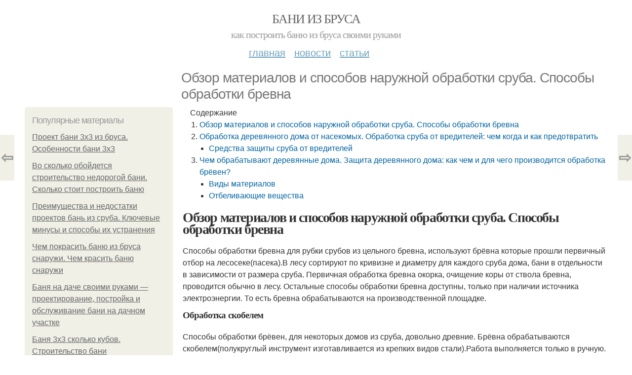

--- FILE ---
content_type: text/html; charset=utf-8
request_url: https://bani-iz-brusa.postroivsesam.info/novosti/obzor-materialov-i-sposobov-naruzhnoy-obrabotki-sruba-sposoby-obrabotki-brevna
body_size: 13419
content:
<!DOCTYPE html PUBLIC "-//W3C//DTD XHTML+RDFa 1.0//EN"
  "http://www.w3.org/MarkUp/DTD/xhtml-rdfa-1.dtd">
<html xmlns="http://www.w3.org/1999/xhtml" xml:lang="ru" version="XHTML+RDFa 1.0" dir="ltr"
  xmlns:content="http://purl.org/rss/1.0/modules/content/"
  xmlns:dc="http://purl.org/dc/terms/"
  xmlns:foaf="http://xmlns.com/foaf/0.1/"
  xmlns:og="http://ogp.me/ns#"
  xmlns:rdfs="http://www.w3.org/2000/01/rdf-schema#"
  xmlns:sioc="http://rdfs.org/sioc/ns#"
  xmlns:sioct="http://rdfs.org/sioc/types#"
  xmlns:skos="http://www.w3.org/2004/02/skos/core#"
  xmlns:xsd="http://www.w3.org/2001/XMLSchema#">
<head profile="http://www.w3.org/1999/xhtml/vocab">
  <meta http-equiv="Content-Type" content="text/html; charset=utf-8" />
<meta name="Generator" content="Drupal 7 (http://drupal.org)" />
<link rel="canonical" href="/novosti/obzor-materialov-i-sposobov-naruzhnoy-obrabotki-sruba-sposoby-obrabotki-brevna" />
<link rel="shortlink" href="/node/5672" />
<meta property="og:type" content="article" />
<meta property="og:title" content="Обзор материалов и способов наружной обработки сруба. Способы обработки бревна" />
<meta property="og:description" content="Способы обработки бревна для рубки срубов из цельного бревна, используют брёвна которые прошли первичный отбор на лесосеке(пасека).В лесу сортируют по кривизне и диаметру для каждого сруба дома, бани ..." />
<meta property="description" content="Способы обработки бревна для рубки срубов из цельного бревна, используют брёвна которые прошли первичный отбор на лесосеке(пасека).В лесу сортируют по кривизне и диаметру для каждого сруба дома, бани ..." />
<meta property="og:image" content="/sites/default/files/i/bani-iz-brusa.postroivsesam.info/33722/0-12/5da33d62ef58.jpg" />
<meta property="og:site_name" content="Бани из бруса" />
<meta property="article:published_time" content="2025-11-25T13:27:00+03:00" />
<meta property="article:author" content="Бани из бруса" />
<meta content="Обзор материалов и способов наружной обработки сруба. Способы обработки бревна" about="/novosti/obzor-materialov-i-sposobov-naruzhnoy-obrabotki-sruba-sposoby-obrabotki-brevna" property="dc:title" />
<meta about="/novosti/obzor-materialov-i-sposobov-naruzhnoy-obrabotki-sruba-sposoby-obrabotki-brevna" property="sioc:num_replies" content="0" datatype="xsd:integer" />
<meta name="viewport" content="width=device-width, initial-scale=1, maximum-scale=1, minimum-scale=1, user-scalable=no" />
  <title>Обзор материалов и способов наружной обработки сруба. Способы обработки бревна | Бани из бруса</title>
  
    <link rel="shortcut icon" href="https://bani-iz-brusa.postroivsesam.info/sites/default/files/favicons/bani-iz-brusa.postroivsesam.info/favicon.ico">
    <link rel="apple-touch-icon" href="https://bani-iz-brusa.postroivsesam.info/sites/default/files/favicons/bani-iz-brusa.postroivsesam.info/apple-icon-152x152.ico">
    <link rel="apple-touch-icon" sizes="57x57" href="https://bani-iz-brusa.postroivsesam.info/sites/default/files/favicons/bani-iz-brusa.postroivsesam.info/apple-icon-57x57.ico">
    <link rel="apple-touch-icon" sizes="60x60" href="https://bani-iz-brusa.postroivsesam.info/sites/default/files/favicons/bani-iz-brusa.postroivsesam.info/apple-icon-60x60.ico">
    <link rel="apple-touch-icon" sizes="72x72" href="https://bani-iz-brusa.postroivsesam.info/sites/default/files/favicons/bani-iz-brusa.postroivsesam.info/apple-icon-72x72.ico">
    <link rel="apple-touch-icon" sizes="76x76" href="https://bani-iz-brusa.postroivsesam.info/sites/default/files/favicons/bani-iz-brusa.postroivsesam.info/apple-icon-76x76.ico">
    <link rel="apple-touch-icon" sizes="114x114" href="https://bani-iz-brusa.postroivsesam.info/sites/default/files/favicons/bani-iz-brusa.postroivsesam.info/apple-icon-114x114.ico">
    <link rel="apple-touch-icon" sizes="120x120" href="https://bani-iz-brusa.postroivsesam.info/sites/default/files/favicons/bani-iz-brusa.postroivsesam.info/apple-icon-120x120.ico">
    <link rel="apple-touch-icon" sizes="144x144" href="https://bani-iz-brusa.postroivsesam.info/sites/default/files/favicons/bani-iz-brusa.postroivsesam.info/apple-icon-144x144.ico">
    <link rel="apple-touch-icon" sizes="152x152" href="https://bani-iz-brusa.postroivsesam.info/sites/default/files/favicons/bani-iz-brusa.postroivsesam.info/apple-icon-152x152.ico">
    <link rel="apple-touch-icon" sizes="180x180" href="https://bani-iz-brusa.postroivsesam.info/sites/default/files/favicons/bani-iz-brusa.postroivsesam.info/apple-icon-180x180.ico">
    <link rel="icon" type="image/x-icon" sizes="192x192"  href="https://bani-iz-brusa.postroivsesam.info/sites/default/files/favicons/bani-iz-brusa.postroivsesam.info/android-icon-.ico">
    <link rel="icon" type="image/x-icon" sizes="32x32" href="https://bani-iz-brusa.postroivsesam.info/sites/default/files/favicons/bani-iz-brusa.postroivsesam.info/favicon-32x32.ico">
    <link rel="icon" type="image/x-icon" sizes="96x96" href="https://bani-iz-brusa.postroivsesam.info/sites/default/files/favicons/bani-iz-brusa.postroivsesam.info/favicon-96x96.ico">
    <link rel="icon" type="image/x-icon" sizes="16x16" href="https://bani-iz-brusa.postroivsesam.info/sites/default/files/favicons/bani-iz-brusa.postroivsesam.info/favicon-16x16.ico">
      
  <link type="text/css" rel="stylesheet" href="https://bani-iz-brusa.postroivsesam.info/sites/default/files/css/css_pbm0lsQQJ7A7WCCIMgxLho6mI_kBNgznNUWmTWcnfoE.css" media="all" />
<link type="text/css" rel="stylesheet" href="https://bani-iz-brusa.postroivsesam.info/sites/default/files/css/css_uGbAYUquy_hLL8-4YI1pUCShW2j1u-tewieW2F4S-ks.css" media="all" />
<link type="text/css" rel="stylesheet" href="https://bani-iz-brusa.postroivsesam.info/sites/default/files/css/css_VXByvwk-cKRxom3kiQCA5Xo0T1b-YLvCPilXyM3iWCw.css" media="all" />
<link type="text/css" rel="stylesheet" href="https://bani-iz-brusa.postroivsesam.info/sites/default/files/css/css_GnSJnJwZpw5x8LPEvbMVTFYD0dbqyST8I0Lgjf3XhEQ.css" media="all" />

<!--[if (lt IE 9)&(!IEMobile)]>
<link type="text/css" rel="stylesheet" href="https://bani-iz-brusa.postroivsesam.info/sites/default/files/css/css_Y9H6ZgM8S7Ph_p29B_KBaxq9EQqC8xn0-GAMjkgcgSA.css" media="all" />
<![endif]-->

<!--[if gte IE 9]><!-->
<link type="text/css" rel="stylesheet" href="https://bani-iz-brusa.postroivsesam.info/sites/default/files/css/css_Qrfa32N2WsVZ27_5JZfEfrFlTHWWyJ9kmqxW78UW0AQ.css" media="all" />
<!--<![endif]-->
  
        
      
      
      
        
      
    
    
    
      
  
</head>
<body class="html not-front not-logged-in page-node page-node- page-node-5672 node-type-content context-novosti" itemscope itemtype="http://schema.org/WebPage">
  <div id="fb-root"></div>
    <div class="page clearfix" id="page">
      <header id="section-header" class="section section-header">
  <div id="zone-user-wrapper" class="zone-wrapper zone-user-wrapper clearfix">  
  <div id="zone-user" class="zone zone-user clearfix container-12">
    <div class="grid-8 region region-user-first" id="region-user-first">
  <div class="region-inner region-user-first-inner">
    <div class="block block-block block-2 block-block-2 odd block-without-title" id="block-block-2">
  <div class="block-inner clearfix">
                
    <div class="content clearfix">
      <!-- Yandex.Metrika counter -->
<script type="text/javascript" >
   (function(m,e,t,r,i,k,a){m[i]=m[i]||function(){(m[i].a=m[i].a||[]).push(arguments)};
   m[i].l=1*new Date();k=e.createElement(t),a=e.getElementsByTagName(t)[0],k.async=1,k.src=r,a.parentNode.insertBefore(k,a)})
   (window, document, "script", "https://cdn.jsdelivr.net/npm/yandex-metrica-watch/tag.js", "ym");

   ym(85483168, "init", {
        clickmap:true,
        trackLinks:true,
        accurateTrackBounce:true
   });
</script>
<noscript><div><img src="https://mc.yandex.ru/watch/85483168" style="position:absolute; left:-9999px;" alt="" /></div></noscript>
<!-- /Yandex.Metrika counter --><script type="text/javascript">
          window.yaParams = {node_item: "seo_big"};
          ym(85483168, 'params', window.yaParams||{});
          </script>    </div>
  </div>
</div>  </div>
</div>  </div>
</div><div id="zone-branding-wrapper" class="zone-wrapper zone-branding-wrapper clearfix">  
  <div id="zone-branding" class="zone zone-branding clearfix container-12">
    <div class="grid-12 region region-branding" id="region-branding">
  <div class="region-inner region-branding-inner">
        <div class="branding-data clearfix">
                        <hgroup class="site-name-slogan">        
                                <h2 class="site-name"><a href="/" title="Главная">Бани из бруса</a></h2>
                                        <h6 class="site-slogan">Как построить баню из бруса своими руками</h6>
              </hgroup>
          </div>
          </div>
</div>  </div>
</div><div id="zone-menu-wrapper" class="zone-wrapper zone-menu-wrapper clearfix">  
  <div id="zone-menu" class="zone zone-menu clearfix container-12">
    <div class="grid-12 region region-menu" id="region-menu">
  <div class="region-inner region-menu-inner">
        <nav class="navigation">
      <h2 class="element-invisible">Main menu</h2><ul id="main-menu" class="links inline clearfix main-menu"><li class="menu-668 first"><a href="/">Главная</a></li><li class="menu-669"><a href="/novosti">Новости</a></li><li class="menu-670 last"><a href="/stati">Статьи</a></li></ul>          </nav>
          </div>
</div>
  </div>
</div></header>    
      <section id="section-content" class="section section-content">
  <div id="zone-content-wrapper" class="zone-wrapper zone-content-wrapper clearfix">  
  <div id="zone-content" class="zone zone-content clearfix container-12">    
          <div id="breadcrumb" class="grid-12" itemscope itemtype="https://schema.org/BreadcrumbList" ><span itemprop="itemListElement" itemscope itemtype="https://schema.org/ListItem"><a href="/" itemprop="item"><span itemprop="name">Главная</span>
        <meta itemprop="position" content="1" /></a></span> » <span itemprop="itemListElement" itemscope itemtype="https://schema.org/ListItem"><a href="/novosti" itemprop="item"><span itemprop="name">Новости</span>
        <meta itemprop="position" content="2" /></a></span> » <span itemprop="itemListElement" itemscope itemtype="https://schema.org/ListItem"><span itemprop="item"><span itemprop="name">Обзор материалов и способов наружной обработки сруба. Способы обработки бревна</span>
            <meta itemprop="position" content="3" /></span></span></div>
        
          
        <h1 class="title" id="page-title">Обзор материалов и способов наружной обработки сруба. Способы обработки бревна</h1>
          
    <aside class="grid-3 region region-sidebar-first" id="region-sidebar-first">
  <div class="region-inner region-sidebar-first-inner">
    <section class="block block-mainsitesettings block-mainsitesettings-popular block-mainsitesettings-mainsitesettings-popular odd" id="block-mainsitesettings-mainsitesettings-popular">
  <div class="block-inner clearfix">
              <h2 class="block-title">Популярные материалы</h2>
            
    <div class="content clearfix">
      <div class="item-list"><h3>Today's:</h3><ul><li class="first"><a href="/stati/proekt-bani-3h3-iz-brusa-osobennosti-bani-3h3">Проект бани 3х3 из бруса. Особенности бани 3х3</a></li><li><a href="/stati/vo-skolko-oboydetsya-stroitelstvo-nedorogoy-bani-skolko-stoit-postroit-banyu">Во сколько обойдется строительство недорогой бани. Сколько стоит построить баню</a></li><li><a href="/stati/preimushchestva-i-nedostatki-proektov-ban-iz-sruba-klyuchevye-minusy-i-sposoby-ih-ustraneniya">Преимущества и недостатки проектов бань из сруба. Ключевые минусы и способы их устранения</a></li><li><a href="/novosti/chem-pokrasit-banyu-iz-brusa-snaruzhi-chem-krasit-banyu-snaruzhi">Чем покрасить баню из бруса снаружи. Чем красить баню снаружи</a></li><li><a href="/stati/banya-na-dache-svoimi-rukami-proektirovanie-postroyka-i-obsluzhivanie-bani-na-dachnom-uchastke">Баня на даче своими руками — проектирование, постройка и обслуживание бани на дачном участке</a></li><li><a href="/stati/banya-3h3-skolko-kubov-stroitelstvo-bani">Баня 3х3 сколько кубов. Строительство бани</a></li><li class="last"><a href="/stati/kak-postroit-banyu-svoimi-rukami-iz-brusa-kak-postroit-banyu-iz-brusa-samostoyatelno">Как построить баню своими руками из бруса. Как построить баню из бруса самостоятельно</a></li></ul></div><br />    </div>
  </div>
</section>  </div>
</aside><div class="grid-9 region region-content" id="region-content">
  <div class="region-inner region-content-inner">
    <a id="main-content"></a>
    
                <div class="block block-system block-main block-system-main odd block-without-title" id="block-system-main">
  <div class="block-inner clearfix">
                
    <div class="content clearfix">
      <div about="/novosti/obzor-materialov-i-sposobov-naruzhnoy-obrabotki-sruba-sposoby-obrabotki-brevna" typeof="sioc:Item foaf:Document" class="node node-content node-promoted node-published node-not-sticky author-root odd clearfix" id="node-content-5672">
          <div class="article-created">04.12.2022 в 16:15</div>
    <div class="custom_main_terms"><a href="/novosti">Новости</a></div>              
  
  <div class="content clearfix">
    <div class="field field-name-body field-type-text-with-summary field-label-hidden"><div class="field-items"><div class="field-item even" property="content:encoded"><div class="table-of-contents"><div class="table-of-contents__header">Содержание</div><ol class="table-of-contents__list"><li><a href="#ca0">Обзор материалов и способов наружной обработки сруба. Способы обработки бревна</a></li><li><a href="#ca1">Обработка деревянного дома от насекомых. Обработка сруба от вредителей: чем когда и как предотвратить</a><ul><li><a href="#ca1_h3_0">Средства защиты сруба от вредителей</a></li></ul></li><li><a href="#ca2">Чем обрабатывают деревянные дома. Защита деревянного дома: как чем и для чего производится обработка брёвен?</a><ul><li><a href="#ca2_h3_0">Виды материалов</a></li><li><a href="#ca2_h3_1">Отбеливающие вещества</a></li></ul></li></ol></div><h2 id="ca0">Обзор материалов и способов наружной обработки сруба. Способы обработки бревна</h2><p>Способы обработки бревна для рубки срубов из цельного бревна, используют брёвна которые прошли первичный отбор на лесосеке(пасека).В лесу сортируют по кривизне и диаметру для каждого сруба дома, бани в отдельности в зависимости от размера сруба. Первичная обработка бревна окорка, очищение коры от ствола бревна, проводится обычно в лесу. Остальные способы обработки бревна доступны, только при наличии источника электроэнергии. То есть бревна обрабатываются на производственной площадке.</p><h4> Обработка скобелем </h4><p>Способы обработки брёвен, для некоторых домов из сруба, довольно древние. Брёвна обрабатываются скобелем(полукруглый инструмент изготавливается из крепких видов стали).Работа выполняется только в ручную. При таком варианте обработки, со ствола древесины соскабливается минимальный слой верхней части ствола дерева. При таком виде обработки, на качество древесины применяемой для срубов ручной рубки не влияет. Отличительное свойство обработки скобелем, неровности на бревне после обработки остаются. Данный вид работ, трудоёмкий и дорогой.</p><h4> Обработка брёвен электрическим рубанком </h4><p>Бревна для рубки срубов дома, бани обрабатывают электрическим рубанком. При работе электрическим рубанком бревну придаётся вид, максимально приближенный к оцилиндрованным бревна. Состругиваются все сучки и неровности, но сбежитесь бревна сохраняется. Со ствола снимается слой не превышающий 2-4 миллиметра, чтобы не нарушить твёрдость обрабатываемой древесины.</p><ul><li>Твёрдость-показатель срока службы верхнего слоя древесины.</li><li>Чем выше твёрдость, тем медленнее стареет древесина.</li></ul><p>Такой вид обработки получил большую популярность, чем описанный выше, и является менее затратным. В некоторых случаях обработку рубанком производим непосредственно на участке заказчика. Единственным недостатком в таком случае является, уборка большого количества стружки.</p><h2 id="ca1">Обработка деревянного дома от насекомых. Обработка сруба от вредителей: чем когда и как предотвратить</h2><p>Деревянный сруб – строение, нуждающееся в специальном уходе. Человек, живший до этого в городской квартире, не представляет, с какими трудностями придется столкнуться. </p><p>Одна из них – вредители. Дерево – материал живой, питательная среда не только для грибков и бактерий, но и для вредителей. Жуки-короеды, мебельные точильщики, усачи, древоточцы – перечисленные насекомые не прочь полакомиться домом. Причем, в прямом смысле: пожирают древесину, прокладывая в стенах, полу, потолке длинные ходы. Если вовремя не уничтожить паразитов, они испортят строение.<br />Мы расскажем, как распознать и предотвратить беду.</p><h3 id="ca1_h3_0">Средства защиты сруба от вредителей</h3><p>Вредители древесины – жуки-усачи, точильщики, короеды и древоточцы. Взрослые насекомые и личинки питаются соком, пережевывая твердое вещество. Результат – длинные ходы, источившие весь дом, труха и медленное разрушение.<br />Так в теории.</p> <p>На практике еще ни один жук не съел дом целиком.</p><p>Личинки питаются древесиной, но большинство, становясь взрослыми, покидают сооружение. Даже если не выводить вредителей, через пару лет они сами улетят. Вред, наносимый паразитами, ограничивается постоянным шумом и испорченным внешним видом. Обрушения не будет. Однако подобное соседство напрягает.</p><p><img class="lazyload" src="/sites/all/modules/_custom/mainsitesettings/load.gif" data-src="https://bani-iz-brusa.postroivsesam.info/sites/default/files/i/bani-iz-brusa.postroivsesam.info/33722/0-12/5da33d62ef58.jpg" alt="Обработка деревянного дома от насекомых. Обработка сруба от вредителей: чем когда и как предотвратить" /></p><p><img class="lazyload" src="/sites/all/modules/_custom/mainsitesettings/load.gif" data-src="https://bani-iz-brusa.postroivsesam.info/sites/default/files/i/bani-iz-brusa.postroivsesam.info/33722/0-12/0013d40ac524.jpg" alt="Обработка деревянного дома от насекомых. Обработка сруба от вредителей: чем когда и как предотвратить" /></p><p><img class="lazyload" src="/sites/all/modules/_custom/mainsitesettings/load.gif" data-src="https://bani-iz-brusa.postroivsesam.info/sites/default/files/i/bani-iz-brusa.postroivsesam.info/33722/0-12/413731abf073.jpg" alt="Обработка деревянного дома от насекомых. Обработка сруба от вредителей: чем когда и как предотвратить" /></p><p>Вот несколько способов борьбы с напастью:<br />1. Обработка всех поверхностей специальными защитными растворами;<br />2. Уничтожение среды, благоприятной для развития популяции вредителя;<br />3. Выведение паразитов химическими и народными средствами.<br />Традиционная защита – профилактика, которая заключается в заблаговременной и правильной обработке всех деревянных поверхностей специальными средствами. Причем, рекомендуется проводить эти мероприятия регулярно, обновляя защитный слой.<br />Средства защиты сруба от вредителя делятся на химические и натуральные. Первые называются антисептиками и защищают не только от жуков и грызунов, но и от микроорганизмов – плесени, например.</p> <p>С задачей справляются Pinotex, «Древесный лекарь», «Биосепт», «Бромметил», «Пирилакс», «Нортекс».</p><p>От мышей и крыс помогают раствор формальдегида или хлорной извести, формалин. Но учитывайте, что каждый случай индивидуален. Универсального средства обработки не существует, нужно подбирать по конкретной ситуации.<br />Если в доме живут маленькие дети или животные, отдавайте предпочтение народным средствам защиты: медному купоросу, спринцеванию скипидаром и керосином, прогреванию сруба феном, чтобы уничтожить личинки и взрослых насекомых. Поможет горячая олифа, отработанное масло. Вещества дают сильные, токсичные запахи, поэтому работу проводите, пока никого нет дома, с последующим тщательным проветриванием.<br />Выбрав, чем обработать дом, ознакомьтесь с инструкцией и действуйте строго по ней. Основная задача – глубоко пропитать древесину, тем самым уничтожив паразитов. Достигается это опрыскиванием или втиранием вещества в поверхность (мазь). При орошении не переусердствуйте. Вполне хватит легкой влажности, без капель и подтеков жидкости. Препарат рекомендуется регулярно встряхивать для усиления эффекта.<br />Кроме того, можно использовать ультразвуковые отпугиватели и окуривания стен дома.</p><h2 id="ca2">Чем обрабатывают деревянные дома. Защита деревянного дома: как чем и для чего производится обработка брёвен?</h2><p>Бревно в качестве материала стен выигрывает по многим параметрам. Его преимущества полностью оправданы.</p><p>Но для объективности стоит учитывать и имеющиеся недостатки этого популярного материала.</p><p>Самый часто встречающийся недостаток – это уязвимость перед внешними факторами и перед биологическими вредителями. Но эта проблема решаема собственными силами.</p><p>– это выбор в пользу экологичности, забота о своем здоровье и о близких. Обработка стен деревянных домов необходима не только в качестве защиты, но и для продления срока службы материала и устойчивости .</p><p>Когда дело доходит до надежности материалов строительства, то каждый материал, включая бревно и другие виды древесины, рассматриваются с учетом всевозможных факторов воздействия на них.</p><p>Это следующие факторы:</p><ul><li>Горючесть.</li><li>Устойчивость к огню.</li><li>Устойчивость к активности биологических организмов.</li><li>Устойчивость к изменениям температуры окружающей среды.</li><li>Растрескивание и т.д.</li></ul><p>Эти и другие факторы заставляют владельцев деревянных домов принимать защитные меры до возникновения таких проблем. Если резюмировать по всем пунктам, то обработка обеспечивает следующее:</p><ol><li>Защита бревна от разрушения.</li><li>Для бревна также важно как можно дольше сохранить свежий вид. Такой эффект достигается только с помощью своевременной обработки.</li><li>Обработка предотвращает атаку грибков и другой древесной гнили.</li><li>Защищает от влаги.</li><li>Защищает от насекомых.</li><li>Продлевает.</li><li>Улучшает эстетические характеристики здания.</li><li>Повышает устойчивость к огню.</li></ol><h3 id="ca2_h3_0"> Виды материалов </h3><p>Материалы для защиты бревна по функциональности делятся на следующие виды:</p><ul><li>Отбеливающие.</li><li>Огнезащитные.</li><li>Антисептические.</li></ul><p>Рассмотрим каждый из вариантов более детально.</p><h3 id="ca2_h3_1"> Отбеливающие вещества </h3><p>Самые популярные средства для отбеливания бревна следующие:</p><ul><li> Holzentgrauer – универсальная пропитка на водной основе. Производитель – известная марка DUFA, отличающая отменным качеством продукции. Марка предлагает широкий вариант цветов для обрабатывающей жидкости. Holzentgrauer не только защищает древесину, но и способствует восстановлению первичных физических свойств материала.<p>Нанося данное средство, можно забыть о таких проблемах как чернота или синева срубов, трещины, сырость, грибки, плесень, личинки насекомых или пожар. Со средством работать очень прост. Оно относится к безопасным видам химических составов. Цена – около 200 руб. за 1 кг.</p></li><li> САГУС . Применяется для широкого списка пиленных и строганных материалов, а также способен защищать даже бетон, черепицу, камень или кирпич.<p>Средство подходит как для наружного, так и для внутреннего применения.</p><p>Препарат активно защищает бревно от грибковых поражений, от потемнений поверхности. Также удаляет уже имеющиеся личинки вредоносных биологических микроорганизмов.</p><p>При работе с САГУС необходимо следить за температурой окружающей среды – она должна быть не менее +5 градусов. Перед нанесением состава поверхность дерева следует отшлифовать надлежащим образом, срубы высушить и очистить от пыли.</p><p>Повторное нанесение допустимо не ранее 40 минут. Полное высыхание потребует около 24 часов, если влажность не превышает 60%. С технической точки зрения САГУС относится к малоопасным для человека составам. Средняя цена –. за 10 л.</p></li><li> НЕОМИД 500 – это популярный отбеливающий и очищающий состав. Он эффективен против личинок разрушающих грибков. Если бревно уже имеет первые признаки повреждения, то НЕОМИД 500 останавливает этот процесс и восстанавливает первоначальные свойства древесины. Его часто применяют для обработки паллет, на которых перевозят и хранят пищевые продукты.<p>Работая с НЕОМИД 500, важно следить за тем, чтоб средство не попадало на оцинкованные крепежные детали конструкции. Для дозировки средства допустимо использовать стеклянную или пластиковую емкость. Средство наносят в разведенном виде с водой в соотношении 1:1 – для защитного слоя и 1:2 – при наличии видимых повреждений и потемнений. Цена –. за 24 кг.</p></li><li> Лига Биощит – радикальное средство на основе хлорного отбеливателя. Оно также считается лечебным средством. Его действие также эффективно против самого коварного «врага» древесины – белого домового гриба.<p>Даже если имеются застарелые очаги грибкового поражения, обработки Лигой Биощит в 2 слоя вернет бревну первоначальные характеристики.</p><p>Биощит эффективно наносить с помощью малярной кисти ручным способом. При таком способе средство максимально впитывается бревном. От 600 руб. за 10 литров.</p></li></ul><!- my_tags:1 --></div></div></div>  </div>
  
  <div class="clearfix">
                <div class="links node-links clearfix"></div>
          
      
        
              <div class="custom_terms">Категории: <a href="/naruzhnaya-obrabotka">Наружная обработка</a>, <a href="/srub-ot-vrediteley">Сруб от вредителей</a></div>          
  <div class="share-buttons">
<script async src="//yastatic.net/es5-shims/0.0.2/es5-shims.min.js"></script>
<script async src="//yastatic.net/share2/share.js"></script>
<h3>Понравилось? Поделитесь с друзьями!</h3>
 <div class="ya-share2 yashare-auto-init  yashare-auto-img " data-services="vkontakte,pinterest,facebook,odnoklassniki," data-url="https://bani-iz-brusa.postroivsesam.info/novosti/obzor-materialov-i-sposobov-naruzhnoy-obrabotki-sruba-sposoby-obrabotki-brevna" data-image="https://bani-iz-brusa.postroivsesam.info//sites/default/files/i/bani-iz-brusa.postroivsesam.info/33722/0-12/5da33d62ef58.jpg"></div> 
<!--<div id="share-float" class="ya-share2 yashare-auto-init  yashare-auto-img " data-services="vkontakte,pinterest,facebook,odnoklassniki,twitter" data-url="https://bani-iz-brusa.postroivsesam.info/novosti/obzor-materialov-i-sposobov-naruzhnoy-obrabotki-sruba-sposoby-obrabotki-brevna" data-direction="vertical" data-image="https://bani-iz-brusa.postroivsesam.info//sites/default/files/i/bani-iz-brusa.postroivsesam.info/33722/0-12/5da33d62ef58.jpg"></div>--> 
  </div>
      
    
  </div>
</div>

<section id="prevnext-nav"><div style="position: fixed; top: 50%; margin-top: -52px; left: 0px;" 
      class="postNavigation prevPostBox ">
				<a class="arrow" href="/stati/chem-pokrasit-banyu-iznutri-kraska-dlya-bani-vnutri">⇦</a>
				<span class="nPostTitle prev" style="display:none;"><a href="/stati/chem-pokrasit-banyu-iznutri-kraska-dlya-bani-vnutri">Чем покрасить баню изнутри. Краска для бани внутри</a></span>
			</div><div style="position: fixed; top: 50%; margin-top: -52px; right: 0px;" 
      class="postNavigation nextPostBox">
				<a class="arrow" href="/novosti/chem-obrabotat-banyu-vnutri-osnovnye-principy-vybora-propitki">⇨</a>
				<span class="nPostTitle next" style="display:none;"><a href="/novosti/chem-obrabotat-banyu-vnutri-osnovnye-principy-vybora-propitki">Чем обработать баню внутри. Основные принципы выбора пропитки</a></span>
			</div></section>


    </div>
  </div>
</div>      </div>
</div>  </div>
</div></section>    
  
      <footer id="section-footer" class="section section-footer">
  <div id="zone-footer-wrapper" class="zone-wrapper zone-footer-wrapper clearfix">  
  <div id="zone-footer" class="zone zone-footer clearfix container-12">
    <div class="grid-12 region region-footer-first" id="region-footer-first">
  <div class="region-inner region-footer-first-inner">
    <section class="block block-mainsitesettings block-mainsitesettings-read-more block-mainsitesettings-mainsitesettings-read-more odd" id="block-mainsitesettings-mainsitesettings-read-more">
  <div class="block-inner clearfix">
              <h2 class="block-title">Читайте также</h2>
            
    <div class="content clearfix">
      <div id="content-previews"><div class="content-preview-item"><a title="Бюджетная баня своими руками. Из чего дешевле построить баню своими руками" href="/novosti/byudzhetnaya-banya-svoimi-rukami-iz-chego-deshevle-postroit-banyu-svoimi-rukami"><img class="lazyload" data-pin-nopin="1" typeof="foaf:Image"  src="/sites/all/modules/_custom/mainsitesettings/load.gif" data-src="/sites/default/files/i/bani-iz-brusa.postroivsesam.info/25922/6-9/a8b0fe3694b3.jpg" width="150" height="150"  style="object-fit: cover;"  alt="Бюджетная баня своими руками. Из чего дешевле построить баню своими руками" title="Бюджетная баня своими руками. Из чего дешевле построить баню своими руками" />
                <span class="content-preview-item-ttl">Бюджетная баня своими руками. Из чего дешевле построить баню своими руками</span></a></div><div class="content-preview-item"><a title="Какой фундамент лучше для бани. Свайный фундамент" href="/stati/kakoy-fundament-luchshe-dlya-bani-svaynyy-fundament"><img class="lazyload" data-pin-nopin="1" typeof="foaf:Image"  src="/sites/all/modules/_custom/mainsitesettings/load.gif" data-src="/sites/default/files/i/bani-iz-brusa.postroivsesam.info/34622/2-12/138e0d630781.jpg" width="150" height="150"  style="object-fit: cover;"  alt="Какой фундамент лучше для бани. Свайный фундамент" title="Какой фундамент лучше для бани. Свайный фундамент" />
                <span class="content-preview-item-ttl">Какой фундамент лучше для бани. Свайный фундамент</span></a></div><div class="content-preview-item"><a title="Какой фундамент нужен для бани из сруба. Особенности использования столбчатого типа" href="/novosti/kakoy-fundament-nuzhen-dlya-bani-iz-sruba-osobennosti-ispolzovaniya-stolbchatogo-tipa"><img class="lazyload" data-pin-nopin="1" typeof="foaf:Image"  src="/sites/all/modules/_custom/mainsitesettings/load.gif" data-src="/sites/default/files/i/bani-iz-brusa.postroivsesam.info/34322/6-12/22358b83593d.jpg" width="150" height="150"  style="object-fit: cover;"  alt="Какой фундамент нужен для бани из сруба. Особенности использования столбчатого типа" title="Какой фундамент нужен для бани из сруба. Особенности использования столбчатого типа" />
                <span class="content-preview-item-ttl">Какой фундамент нужен для бани из сруба. Особенности использования столбчатого типа</span></a></div><div class="content-preview-item"><a title="Проект бани 3 на 3 метра. Особенности и преимущества" href="/stati/proekt-bani-3-na-3-metra-osobennosti-i-preimushchestva"><img class="lazyload" data-pin-nopin="1" typeof="foaf:Image"  src="/sites/all/modules/_custom/mainsitesettings/load.gif" data-src="/sites/default/files/i/bani-iz-brusa.postroivsesam.info/3522/6-2/5138ea64d3f1.jpg" width="150" height="150"  style="object-fit: cover;"  alt="Проект бани 3 на 3 метра. Особенности и преимущества" title="Проект бани 3 на 3 метра. Особенности и преимущества" />
                <span class="content-preview-item-ttl">Проект бани 3 на 3 метра. Особенности и преимущества</span></a></div><div class="content-preview-item"><a title="Выбираем оптимальный фундамент под баню. Нужен ли фундамент для бани?" href="/stati/vybiraem-optimalnyy-fundament-pod-banyu-nuzhen-li-fundament-dlya-bani"><img class="lazyload" data-pin-nopin="1" typeof="foaf:Image"  src="/sites/all/modules/_custom/mainsitesettings/load.gif" data-src="/sites/default/files/i/bani-iz-brusa.postroivsesam.info/34222/5-12/22da5ffed674.jpg" width="150" height="150"  style="object-fit: cover;"  alt="Выбираем оптимальный фундамент под баню. Нужен ли фундамент для бани?" title="Выбираем оптимальный фундамент под баню. Нужен ли фундамент для бани?" />
                <span class="content-preview-item-ttl">Выбираем оптимальный фундамент под баню. Нужен ли фундамент для бани?</span></a></div><div class="content-preview-item"><a title="Особенности фундамента для бани из бревна. Влияние свойств грунта на размеры фундамента" href="/novosti/osobennosti-fundamenta-dlya-bani-iz-brevna-vliyanie-svoystv-grunta-na-razmery-fundamenta"><img class="lazyload" data-pin-nopin="1" typeof="foaf:Image"  src="/sites/all/modules/_custom/mainsitesettings/load.gif" data-src="/sites/default/files/i/bani-iz-brusa.postroivsesam.info/34222/5-12/db81d2e61055.jpg" width="150" height="150"  style="object-fit: cover;"  alt="Особенности фундамента для бани из бревна. Влияние свойств грунта на размеры фундамента" title="Особенности фундамента для бани из бревна. Влияние свойств грунта на размеры фундамента" />
                <span class="content-preview-item-ttl">Особенности фундамента для бани из бревна. Влияние свойств грунта на размеры фундамента</span></a></div><div class="content-preview-item"><a title="Какой фундамент лучше для бани из бревна. Основные этапы работ для постройки ленты" href="/stati/kakoy-fundament-luchshe-dlya-bani-iz-brevna-osnovnye-etapy-rabot-dlya-postroyki-lenty"><img class="lazyload" data-pin-nopin="1" typeof="foaf:Image"  src="/sites/all/modules/_custom/mainsitesettings/load.gif" data-src="/sites/default/files/i/bani-iz-brusa.postroivsesam.info/34122/4-12/c029e32111dc.jpg" width="150" height="150"  style="object-fit: cover;"  alt="Какой фундамент лучше для бани из бревна. Основные этапы работ для постройки ленты" title="Какой фундамент лучше для бани из бревна. Основные этапы работ для постройки ленты" />
                <span class="content-preview-item-ttl">Какой фундамент лучше для бани из бревна. Основные этапы работ для постройки ленты</span></a></div><div class="content-preview-item"><a title="Особенности выбора фундамента для бани из сруба. Влияние свойств грунта на размеры фундамента" href="/novosti/osobennosti-vybora-fundamenta-dlya-bani-iz-sruba-vliyanie-svoystv-grunta-na-razmery"><img class="lazyload" data-pin-nopin="1" typeof="foaf:Image"  src="/sites/all/modules/_custom/mainsitesettings/load.gif" data-src="/sites/default/files/i/bani-iz-brusa.postroivsesam.info/34022/3-12/3c0ef0b972a8.jpg" width="150" height="150"  style="object-fit: cover;"  alt="Особенности выбора фундамента для бани из сруба. Влияние свойств грунта на размеры фундамента" title="Особенности выбора фундамента для бани из сруба. Влияние свойств грунта на размеры фундамента" />
                <span class="content-preview-item-ttl">Особенности выбора фундамента для бани из сруба. Влияние свойств грунта на размеры фундамента</span></a></div><div class="content-preview-item"><a title="Чем обработать баню внутри. Основные принципы выбора пропитки" href="/novosti/chem-obrabotat-banyu-vnutri-osnovnye-principy-vybora-propitki"><img class="lazyload" data-pin-nopin="1" typeof="foaf:Image"  src="/sites/all/modules/_custom/mainsitesettings/load.gif" data-src="/sites/default/files/i/bani-iz-brusa.postroivsesam.info/33822/1-12/a0d8936d7cf7.jpg" width="150" height="150"  style="object-fit: cover;"  alt="Чем обработать баню внутри. Основные принципы выбора пропитки" title="Чем обработать баню внутри. Основные принципы выбора пропитки" />
                <span class="content-preview-item-ttl">Чем обработать баню внутри. Основные принципы выбора пропитки</span></a></div><div class="content-preview-item"><a title="Чем покрасить баню изнутри. Краска для бани внутри" href="/stati/chem-pokrasit-banyu-iznutri-kraska-dlya-bani-vnutri"><img class="lazyload" data-pin-nopin="1" typeof="foaf:Image"  src="/sites/all/modules/_custom/mainsitesettings/load.gif" data-src="/sites/default/files/i/bani-iz-brusa.postroivsesam.info/33722/0-12/f56d97d1a5e0.jpg" width="150" height="150"  style="object-fit: cover;"  alt="Чем покрасить баню изнутри. Краска для бани внутри" title="Чем покрасить баню изнутри. Краска для бани внутри" />
                <span class="content-preview-item-ttl">Чем покрасить баню изнутри. Краска для бани внутри</span></a></div><div class="content-preview-item"><a title="Как обшить баню снаружи недорого и красиво. Какие бани нуждаются в обшивке" href="/stati/kak-obshit-banyu-snaruzhi-nedorogo-i-krasivo-kakie-bani-nuzhdayutsya-v-obshivke"><img class="lazyload" data-pin-nopin="1" typeof="foaf:Image"  src="/sites/all/modules/_custom/mainsitesettings/load.gif" data-src="/sites/default/files/i/bani-iz-brusa.postroivsesam.info/33522/5-12/3db1c040342c.jpg" width="150" height="150"  style="object-fit: cover;"  alt="Как обшить баню снаружи недорого и красиво. Какие бани нуждаются в обшивке" title="Как обшить баню снаружи недорого и красиво. Какие бани нуждаются в обшивке" />
                <span class="content-preview-item-ttl">Как обшить баню снаружи недорого и красиво. Какие бани нуждаются в обшивке</span></a></div><div class="content-preview-item"><a title="Чем покрасить баню из бруса снаружи. Чем красить баню снаружи" href="/novosti/chem-pokrasit-banyu-iz-brusa-snaruzhi-chem-krasit-banyu-snaruzhi"><img class="lazyload" data-pin-nopin="1" typeof="foaf:Image"  src="/sites/all/modules/_custom/mainsitesettings/load.gif" data-src="/sites/default/files/i/bani-iz-brusa.postroivsesam.info/33422/4-12/5f9733551345.jpg" width="150" height="150"  style="object-fit: cover;"  alt="Чем покрасить баню из бруса снаружи. Чем красить баню снаружи" title="Чем покрасить баню из бруса снаружи. Чем красить баню снаружи" />
                <span class="content-preview-item-ttl">Чем покрасить баню из бруса снаружи. Чем красить баню снаружи</span></a></div></div>    </div>
  </div>
</section>  </div>
</div><div class="grid-12 region region-footer-second" id="region-footer-second">
  <div class="region-inner region-footer-second-inner">
    <div class="block block-mainsitesettings block-mainsitesettings-footer block-mainsitesettings-mainsitesettings-footer odd block-without-title" id="block-mainsitesettings-mainsitesettings-footer">
  <div class="block-inner clearfix">
                
    <div class="content clearfix">
      <div class="item-list"><ul><li class="first"><a href="/">© 2026 Бани из бруса</a><div id="footer-site-slogan" class="footer-sub-text">Как построить баню из бруса своими руками</div></li><li><a href="/contacts">Контакты</a> &nbsp; <a href="/terms">Пользовательское соглашение</a><br><a href="/policy">Политика конфидециальности</a><div class="footer-sub-text">г. Москва, ЗАО, Можайский, Беловежская улица 4, м. Славянский бульвар</div></li><li class="last"><a href="/contact">Обратная связь</a><div class="footer-sub-text">Копирование разрешено при указании обратной гиперссылки.</div></li></ul></div>    </div>
  </div>
</div>  </div>
</div>  </div>
</div></footer>  </div>      <script type="text/javascript" src="https://bani-iz-brusa.postroivsesam.info/sites/default/files/js/js_xAPl0qIk9eowy_iS9tNkCWXLUVoat94SQT48UBCFkyQ.js"></script>
<script type="text/javascript" src="https://bani-iz-brusa.postroivsesam.info/sites/default/files/js/js_-W9HLwy0ZytKCXLlzAMp4NPbwPLEJU6wckzV5gnfD0E.js"></script>
<script type="text/javascript" src="https://bani-iz-brusa.postroivsesam.info/sites/default/files/js/js_zLAVY7PtOGaL4MkEaktpjV-HxKvy9GMhfZxUzeXQUcg.js"></script>
<script type="text/javascript" src="https://bani-iz-brusa.postroivsesam.info/sites/default/files/js/js_43n5FBy8pZxQHxPXkf-sQF7ZiacVZke14b0VlvSA554.js"></script>
<script type="text/javascript">
<!--//--><![CDATA[//><!--
jQuery.extend(Drupal.settings, {"basePath":"\/","pathPrefix":"","ajaxPageState":{"theme":"mucustomtheme","theme_token":"zfgxbvG4CB9tNXBs3zQm9coBDxmt-lnH9aRUivT7Hyk","js":{"misc\/jquery.js":1,"misc\/jquery.once.js":1,"misc\/drupal.js":1,"sites\/all\/modules\/_custom\/mainsitesettings\/lazysizes.min.js":1,"sites\/all\/modules\/_custom\/mainsitesettings\/mainsitesettings.js":1,"sites\/all\/themes\/mucustomtheme\/js\/mucustomtheme.js":1,"sites\/all\/themes\/omega\/omega\/js\/jquery.formalize.js":1,"sites\/all\/themes\/omega\/omega\/js\/omega-mediaqueries.js":1},"css":{"modules\/system\/system.base.css":1,"modules\/system\/system.menus.css":1,"modules\/system\/system.messages.css":1,"modules\/system\/system.theme.css":1,"modules\/comment\/comment.css":1,"modules\/field\/theme\/field.css":1,"modules\/node\/node.css":1,"modules\/user\/user.css":1,"sites\/all\/modules\/ctools\/css\/ctools.css":1,"sites\/all\/modules\/_custom\/mainsitesettings\/mainsitesettings.css":1,"sites\/all\/themes\/omega\/alpha\/css\/alpha-reset.css":1,"sites\/all\/themes\/omega\/alpha\/css\/alpha-mobile.css":1,"sites\/all\/themes\/omega\/alpha\/css\/alpha-alpha.css":1,"sites\/all\/themes\/omega\/omega\/css\/formalize.css":1,"sites\/all\/themes\/omega\/omega\/css\/omega-text.css":1,"sites\/all\/themes\/omega\/omega\/css\/omega-branding.css":1,"sites\/all\/themes\/omega\/omega\/css\/omega-menu.css":1,"sites\/all\/themes\/omega\/omega\/css\/omega-forms.css":1,"sites\/all\/themes\/omega\/omega\/css\/omega-visuals.css":1,"sites\/all\/themes\/mucustomtheme\/css\/global.css":1,"ie::normal::sites\/all\/themes\/mucustomtheme\/css\/mucustomtheme-alpha-default.css":1,"ie::normal::sites\/all\/themes\/mucustomtheme\/css\/mucustomtheme-alpha-default-normal.css":1,"ie::normal::sites\/all\/themes\/omega\/alpha\/css\/grid\/alpha_default\/normal\/alpha-default-normal-12.css":1,"narrow::sites\/all\/themes\/mucustomtheme\/css\/mucustomtheme-alpha-default.css":1,"narrow::sites\/all\/themes\/mucustomtheme\/css\/mucustomtheme-alpha-default-narrow.css":1,"sites\/all\/themes\/omega\/alpha\/css\/grid\/alpha_default\/narrow\/alpha-default-narrow-12.css":1,"normal::sites\/all\/themes\/mucustomtheme\/css\/mucustomtheme-alpha-default.css":1,"normal::sites\/all\/themes\/mucustomtheme\/css\/mucustomtheme-alpha-default-normal.css":1,"sites\/all\/themes\/omega\/alpha\/css\/grid\/alpha_default\/normal\/alpha-default-normal-12.css":1,"wide::sites\/all\/themes\/mucustomtheme\/css\/mucustomtheme-alpha-default.css":1,"wide::sites\/all\/themes\/mucustomtheme\/css\/mucustomtheme-alpha-default-wide.css":1,"sites\/all\/themes\/omega\/alpha\/css\/grid\/alpha_default\/wide\/alpha-default-wide-12.css":1}},"omega":{"layouts":{"primary":"normal","order":["narrow","normal","wide"],"queries":{"narrow":"all and (min-width: 740px) and (min-device-width: 740px), (max-device-width: 800px) and (min-width: 740px) and (orientation:landscape)","normal":"all and (min-width: 980px) and (min-device-width: 980px), all and (max-device-width: 1024px) and (min-width: 1024px) and (orientation:landscape)","wide":"all and (min-width: 1220px)"}}}});
//--><!]]>
</script>
<!--  <script>(function(d, s, id) {
  var js, fjs = d.getElementsByTagName(s)[0];
  if (d.getElementById(id)) return;
  js = d.createElement(s); js.id = id;
  js.src = "//connect.facebook.net/ru_RU/sdk.js#xfbml=1&version=v2.5&appId=519263208226631";
  fjs.parentNode.insertBefore(js, fjs);
}(document, 'script', 'facebook-jssdk'));</script>-->
<script async defer data-pin-hover="true" data-pin-tall="true" data-pin-round="true" data-pin-lang="ru" src="//assets.pinterest.com/js/pinit.js"></script>




<script>
  setTimeout(() => { 
    if (window.NR_a_a !== "undefined" && window.NR_a_a == true) {
      cookie_val = Math.floor(Math.random() * (9999 - 1000) + 1000);

      var date = new Date();
      date.setTime(date.getTime() + (10*60*1000));
      document.cookie = 'cotrt' + cookie_val + 'rt' + cookie_val + '=' + cookie_val + '; expires=' + date.toUTCString() + '; path=/';
    }
  }, 20000);
</script>


</body>
</html>
